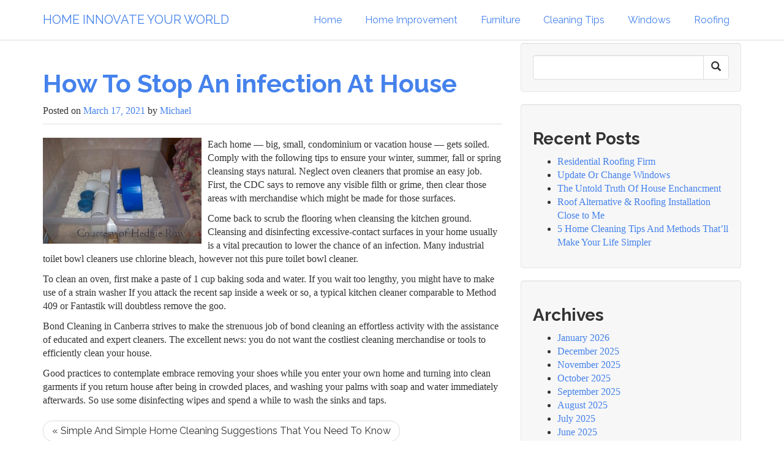

--- FILE ---
content_type: text/html; charset=UTF-8
request_url: https://www.zelenavarna.org/how-to-stop-an-infection-at-house/
body_size: 7714
content:
<!DOCTYPE html>
<html lang="en-US">
<head>
	<meta charset="UTF-8">
	<meta name="viewport" content="width=device-width, initial-scale=1">
	<link rel="profile" href="https://gmpg.org/xfn/11">
	<link rel="pingback" href="https://www.zelenavarna.org/xmlrpc.php">
	<meta name='robots' content='index, follow, max-image-preview:large, max-snippet:-1, max-video-preview:-1' />

	<!-- This site is optimized with the Yoast SEO plugin v26.5 - https://yoast.com/wordpress/plugins/seo/ -->
	<title>How To Stop An infection At House - HOME INNOVATE YOUR WORLD</title>
	<link rel="canonical" href="https://www.zelenavarna.org/how-to-stop-an-infection-at-house/" />
	<meta property="og:locale" content="en_US" />
	<meta property="og:type" content="article" />
	<meta property="og:title" content="How To Stop An infection At House - HOME INNOVATE YOUR WORLD" />
	<meta property="og:description" content="Each home — big, small, condominium or vacation house — gets soiled. Comply with the following tips to ensure your winter, summer, fall or spring cleansing stays natural. Neglect oven cleaners that promise an easy job. First, the CDC says to remove any visible filth or grime, then clear those areas with merchandise which might [&hellip;]" />
	<meta property="og:url" content="https://www.zelenavarna.org/how-to-stop-an-infection-at-house/" />
	<meta property="og:site_name" content="HOME INNOVATE YOUR WORLD" />
	<meta property="article:published_time" content="2021-03-17T03:23:50+00:00" />
	<meta property="og:image" content="https://riddleshedgehogs.com/wp-content/uploads/2009/07/Hedgie-Row.jpg" />
	<meta name="author" content="Michael" />
	<meta name="twitter:card" content="summary_large_image" />
	<meta name="twitter:label1" content="Written by" />
	<meta name="twitter:data1" content="Michael" />
	<meta name="twitter:label2" content="Est. reading time" />
	<meta name="twitter:data2" content="1 minute" />
	<script type="application/ld+json" class="yoast-schema-graph">{"@context":"https://schema.org","@graph":[{"@type":"WebPage","@id":"https://www.zelenavarna.org/how-to-stop-an-infection-at-house/","url":"https://www.zelenavarna.org/how-to-stop-an-infection-at-house/","name":"How To Stop An infection At House - HOME INNOVATE YOUR WORLD","isPartOf":{"@id":"https://www.zelenavarna.org/#website"},"primaryImageOfPage":{"@id":"https://www.zelenavarna.org/how-to-stop-an-infection-at-house/#primaryimage"},"image":{"@id":"https://www.zelenavarna.org/how-to-stop-an-infection-at-house/#primaryimage"},"thumbnailUrl":"https://riddleshedgehogs.com/wp-content/uploads/2009/07/Hedgie-Row.jpg","datePublished":"2021-03-17T03:23:50+00:00","author":{"@id":"https://www.zelenavarna.org/#/schema/person/6852fc08fbe677dbbcb05d026a15c92b"},"breadcrumb":{"@id":"https://www.zelenavarna.org/how-to-stop-an-infection-at-house/#breadcrumb"},"inLanguage":"en-US","potentialAction":[{"@type":"ReadAction","target":["https://www.zelenavarna.org/how-to-stop-an-infection-at-house/"]}]},{"@type":"ImageObject","inLanguage":"en-US","@id":"https://www.zelenavarna.org/how-to-stop-an-infection-at-house/#primaryimage","url":"https://riddleshedgehogs.com/wp-content/uploads/2009/07/Hedgie-Row.jpg","contentUrl":"https://riddleshedgehogs.com/wp-content/uploads/2009/07/Hedgie-Row.jpg"},{"@type":"BreadcrumbList","@id":"https://www.zelenavarna.org/how-to-stop-an-infection-at-house/#breadcrumb","itemListElement":[{"@type":"ListItem","position":1,"name":"Home","item":"https://www.zelenavarna.org/"},{"@type":"ListItem","position":2,"name":"How To Stop An infection At House"}]},{"@type":"WebSite","@id":"https://www.zelenavarna.org/#website","url":"https://www.zelenavarna.org/","name":"HOME INNOVATE YOUR WORLD","description":"Home Improvement","potentialAction":[{"@type":"SearchAction","target":{"@type":"EntryPoint","urlTemplate":"https://www.zelenavarna.org/?s={search_term_string}"},"query-input":{"@type":"PropertyValueSpecification","valueRequired":true,"valueName":"search_term_string"}}],"inLanguage":"en-US"},{"@type":"Person","@id":"https://www.zelenavarna.org/#/schema/person/6852fc08fbe677dbbcb05d026a15c92b","name":"Michael","image":{"@type":"ImageObject","inLanguage":"en-US","@id":"https://www.zelenavarna.org/#/schema/person/image/","url":"https://secure.gravatar.com/avatar/67a0ad7af37b25a80c3fc4ac41b4d783f32b6926470c14e85a83f6fde580f635?s=96&d=mm&r=g","contentUrl":"https://secure.gravatar.com/avatar/67a0ad7af37b25a80c3fc4ac41b4d783f32b6926470c14e85a83f6fde580f635?s=96&d=mm&r=g","caption":"Michael"},"url":"https://www.zelenavarna.org/author/admin/"}]}</script>
	<!-- / Yoast SEO plugin. -->


<link rel="alternate" type="application/rss+xml" title="HOME INNOVATE YOUR WORLD &raquo; Feed" href="https://www.zelenavarna.org/feed/" />
<link rel="alternate" title="oEmbed (JSON)" type="application/json+oembed" href="https://www.zelenavarna.org/wp-json/oembed/1.0/embed?url=https%3A%2F%2Fwww.zelenavarna.org%2Fhow-to-stop-an-infection-at-house%2F" />
<link rel="alternate" title="oEmbed (XML)" type="text/xml+oembed" href="https://www.zelenavarna.org/wp-json/oembed/1.0/embed?url=https%3A%2F%2Fwww.zelenavarna.org%2Fhow-to-stop-an-infection-at-house%2F&#038;format=xml" />
<style id='wp-img-auto-sizes-contain-inline-css' type='text/css'>
img:is([sizes=auto i],[sizes^="auto," i]){contain-intrinsic-size:3000px 1500px}
/*# sourceURL=wp-img-auto-sizes-contain-inline-css */
</style>

<style id='wp-emoji-styles-inline-css' type='text/css'>

	img.wp-smiley, img.emoji {
		display: inline !important;
		border: none !important;
		box-shadow: none !important;
		height: 1em !important;
		width: 1em !important;
		margin: 0 0.07em !important;
		vertical-align: -0.1em !important;
		background: none !important;
		padding: 0 !important;
	}
/*# sourceURL=wp-emoji-styles-inline-css */
</style>
<link rel='stylesheet' id='bootswatch-css' href='https://www.zelenavarna.org/wp-content/themes/bootswatch/vendor/kadimi/bootswatch-light/light/readable/bootstrap.min.css' type='text/css' media='all' />
<link rel='stylesheet' id='bootswatch-style-css' href='https://www.zelenavarna.org/wp-content/themes/bootswatch/style.css' type='text/css' media='all' />
<script type="text/javascript" src="https://www.zelenavarna.org/wp-includes/js/jquery/jquery.min.js" id="jquery-core-js"></script>
<script type="text/javascript" src="https://www.zelenavarna.org/wp-includes/js/jquery/jquery-migrate.min.js" id="jquery-migrate-js"></script>
<link rel="https://api.w.org/" href="https://www.zelenavarna.org/wp-json/" /><link rel="alternate" title="JSON" type="application/json" href="https://www.zelenavarna.org/wp-json/wp/v2/posts/1016" /><link rel="EditURI" type="application/rsd+xml" title="RSD" href="https://www.zelenavarna.org/xmlrpc.php?rsd" />
<meta name="generator" content="WordPress 6.9" />
<link rel='shortlink' href='https://www.zelenavarna.org/?p=1016' />
<!-- MagenetMonetization V: 1.0.29.3--><!-- MagenetMonetization 1 --><!-- MagenetMonetization 1.1 --><style>
		body.fixed-navbar #wpadminbar {
			position: fixed;
		}
		body.fixed-navbar {
			padding-top: 70px;
		}
		body.admin-bar .navbar-fixed-top {
			top: 32px;
		}
		@media screen and (max-width: 782px) {
			body.admin-bar .navbar-fixed-top {
				top: 46px;
			}
		}
		.custom-header {
			overflow: hidden;
			padding-left: 0;
			padding-right: 0;
			position: relative;
			top: -20px;
			width: 100%;
		}
		.custom-header iframe,
		.custom-header img,
		.custom-header video {
			object-fit: cover;
			width: 100%;
		}
		.custom-header,
		.custom-header iframe,
		.custom-header img,
		.custom-header video {
			height: calc(100vh - 50px);
		}
		body.admin-bar .custom-header,
		body.admin-bar .custom-header iframe,
		body.admin-bar .custom-header img,
		body.admin-bar .custom-header video {
			height: calc(100vh - 32px - 50px);
		}
		@media screen and (max-width: 782px) {
			body.admin-bar .custom-header,
			body.admin-bar .custom-header iframe,
			body.admin-bar .custom-header img,
			body.admin-bar .custom-header video {
				height: calc(100vh - 46px - 50px);
			}
		}
		.screen-reader-text:focus {
			font-size: 1.4rem;
		}
	</style><link rel="icon" href="https://www.zelenavarna.org/wp-content/uploads/2020/04/cropped-home-decoration-3736693_1920-32x32.jpg" sizes="32x32" />
<link rel="icon" href="https://www.zelenavarna.org/wp-content/uploads/2020/04/cropped-home-decoration-3736693_1920-192x192.jpg" sizes="192x192" />
<link rel="apple-touch-icon" href="https://www.zelenavarna.org/wp-content/uploads/2020/04/cropped-home-decoration-3736693_1920-180x180.jpg" />
<meta name="msapplication-TileImage" content="https://www.zelenavarna.org/wp-content/uploads/2020/04/cropped-home-decoration-3736693_1920-270x270.jpg" />
</head>
<body class="wp-singular post-template-default single single-post postid-1016 single-format-standard wp-theme-bootswatch fixed-navbar has-sidebar has-sidebar-sidebar">


<header class="header" role="banner">

	<a class="screen-reader-text" href="#content">Skip to content</a>

	<nav class=" navbar navbar-default navbar-fixed-top " role="navigation">
		<div class="container">
			<div class="navbar-header">
				<button type="button" class="navbar-toggle" data-toggle="collapse" data-target=".collapse">
					<span class="icon-bar"></span>
					<span class="icon-bar"></span>
					<span class="icon-bar"></span>
				</button>
													<a class="navbar-brand site-title" href="https://www.zelenavarna.org">HOME INNOVATE YOUR WORLD</a>
											</div>
			<div class="collapse navbar-collapse">
				<ul id="menu-top-menu" class="nav navbar-nav navbar-right"><li id="menu-item-19" class="menu-item menu-item-type-custom menu-item-object-custom menu-item-home menu-item-19"><a href="https://www.zelenavarna.org">Home</a></li>
<li id="menu-item-737" class="menu-item menu-item-type-taxonomy menu-item-object-category menu-item-737"><a href="https://www.zelenavarna.org/category/home-improvement/">Home Improvement</a></li>
<li id="menu-item-738" class="menu-item menu-item-type-taxonomy menu-item-object-category menu-item-738"><a href="https://www.zelenavarna.org/category/furniture/">Furniture</a></li>
<li id="menu-item-739" class="menu-item menu-item-type-taxonomy menu-item-object-category current-post-ancestor current-menu-parent current-post-parent menu-item-739"><a href="https://www.zelenavarna.org/category/cleaning-tips/">Cleaning Tips</a></li>
<li id="menu-item-740" class="menu-item menu-item-type-taxonomy menu-item-object-category menu-item-740"><a href="https://www.zelenavarna.org/category/windows/">Windows</a></li>
<li id="menu-item-741" class="menu-item menu-item-type-taxonomy menu-item-object-category menu-item-741"><a href="https://www.zelenavarna.org/category/roofing/">Roofing</a></li>
</ul>							</div>
		</div>
	</nav>

		</header>

<div class="container">
	<div class="row">
		<div id="primary" class="col-md-8">
			<div id="content" role="main">
				
<article id="post-1016" class="post-1016 post type-post status-publish format-standard hentry category-cleaning-tips tag-house tag-infection">
	
<header class="entry-header page-header">
	<h1 class="entry-title"><a href="https://www.zelenavarna.org/how-to-stop-an-infection-at-house/" rel="bookmark">How To Stop An infection At House</a></h1>		<div class="entry-meta"><span class="posted-on">Posted on <a href="https://www.zelenavarna.org/how-to-stop-an-infection-at-house/" rel="bookmark"><time class="entry-date published" datetime="2021-03-17T03:23:50+00:00">March 17, 2021</time></a></span><span class="byline"> by <span class="author vcard"><a class="url fn n" href="https://www.zelenavarna.org/author/admin/">Michael</a></span></span></div>
	</header>
	
<div class="entry-content">
	<p></p>
	<p><img decoding="async" class='wp-post-image' style='float:left;margin-right:10px;' src="https://riddleshedgehogs.com/wp-content/uploads/2009/07/Hedgie-Row.jpg" width="259px" alt="Cleaning Tips Home">Each home — big, small, condominium or vacation house — gets soiled. Comply with the following tips to ensure your winter, summer, fall or spring cleansing stays natural. Neglect oven cleaners that promise an easy job. First, the CDC says to remove any visible filth or grime, then clear those areas with merchandise which might be made for those surfaces.</p>
<p>Come back to scrub the flooring when cleansing the kitchen ground. Cleansing and disinfecting excessive-contact surfaces in your home usually is a vital precaution to lower the chance of an infection. Many industrial toilet bowl cleaners use chlorine bleach, however not this pure toilet bowl cleaner.</p>
<p>To clean an oven, first make a paste of 1 cup baking soda and water. If you wait too lengthy, you might have to make use of a strain washer If you attack the recent sap inside a week or so, a typical kitchen cleaner comparable to Method 409 or Fantastik will doubtless remove the goo.</p>
<p>Bond Cleaning in Canberra strives to make the strenuous job of bond cleaning an effortless activity with the assistance of educated and expert cleaners. The excellent news: you do not want the costliest cleaning merchandise or tools to efficiently clean your house.</p>
<p>Good practices to contemplate embrace removing your shoes while you enter your own home and turning into clean garments if you return house after being in crowded places, and washing your palms with soap and water immediately afterwards. So use some disinfecting wipes and spend a while to wash the sinks and taps.</p>
	</div><!-- .entry-content -->
	</article><!-- #post-## -->

	<nav class="navigation post-navigation" aria-label="Posts">
		<h2 class="screen-reader-text">Post navigation</h2>
		<ul class="nav-links pager"><li class="nav-previous previous"><a href="https://www.zelenavarna.org/simple-and-simple-home-cleaning-suggestions-that-you-need-to-know/" rel="prev">&laquo; Simple And Simple Home Cleaning Suggestions That You Need To Know</a></li><li class="nav-next next"><a href="https://www.zelenavarna.org/house-depot-ending-roof-installations/" rel="prev">House Depot Ending Roof Installations &raquo;</a></li></ul>
	</nav>			</div>
		</div>
		<!-- MagenetMonetization 4 -->
<div id="secondary" class="col-md-4" role="complementary">
	<!-- MagenetMonetization 5 --><aside id="search-2" class="widget well clearfix widget_search">	<form role="search" method="get" class="search-form" action="https://www.zelenavarna.org">
		<div class="input-group">
			<input type="search" id="search-form-6970f1efc951f" class="form-control" value="" name="s" aria-label="Search Phrase">
			<span class="input-group-btn">
				<button type="submit" class="btn btn-default">
					<span class="glyphicon glyphicon-search" aria-label="Search"></span>
				</button>
			</span>
		</div>
	</form>
	</aside><!-- MagenetMonetization 5 -->
		<aside id="recent-posts-2" class="widget well clearfix widget_recent_entries">
		<h3 class="widgettitle">Recent Posts</h3>
		<ul>
											<li>
					<a href="https://www.zelenavarna.org/residential-roofing-firm/">Residential Roofing Firm</a>
									</li>
											<li>
					<a href="https://www.zelenavarna.org/update-or-change-windows/">Update Or Change Windows</a>
									</li>
											<li>
					<a href="https://www.zelenavarna.org/the-untold-truth-of-house-enchancment/">The Untold Truth Of House Enchancment</a>
									</li>
											<li>
					<a href="https://www.zelenavarna.org/roof-alternative-roofing-installation-close-to-me/">Roof Alternative &#038; Roofing Installation Close to Me</a>
									</li>
											<li>
					<a href="https://www.zelenavarna.org/5-home-cleaning-tips-and-methods-thatll-make-your-life-simpler/">5 Home Cleaning Tips And Methods That&#8217;ll Make Your Life Simpler</a>
									</li>
					</ul>

		</aside><!-- MagenetMonetization 5 --><aside id="archives-2" class="widget well clearfix widget_archive"><h3 class="widgettitle">Archives</h3>
			<ul>
					<li><a href='https://www.zelenavarna.org/2026/01/'>January 2026</a></li>
	<li><a href='https://www.zelenavarna.org/2025/12/'>December 2025</a></li>
	<li><a href='https://www.zelenavarna.org/2025/11/'>November 2025</a></li>
	<li><a href='https://www.zelenavarna.org/2025/10/'>October 2025</a></li>
	<li><a href='https://www.zelenavarna.org/2025/09/'>September 2025</a></li>
	<li><a href='https://www.zelenavarna.org/2025/08/'>August 2025</a></li>
	<li><a href='https://www.zelenavarna.org/2025/07/'>July 2025</a></li>
	<li><a href='https://www.zelenavarna.org/2025/06/'>June 2025</a></li>
	<li><a href='https://www.zelenavarna.org/2025/05/'>May 2025</a></li>
	<li><a href='https://www.zelenavarna.org/2025/04/'>April 2025</a></li>
	<li><a href='https://www.zelenavarna.org/2025/03/'>March 2025</a></li>
	<li><a href='https://www.zelenavarna.org/2025/02/'>February 2025</a></li>
	<li><a href='https://www.zelenavarna.org/2025/01/'>January 2025</a></li>
	<li><a href='https://www.zelenavarna.org/2024/07/'>July 2024</a></li>
	<li><a href='https://www.zelenavarna.org/2024/06/'>June 2024</a></li>
	<li><a href='https://www.zelenavarna.org/2024/05/'>May 2024</a></li>
	<li><a href='https://www.zelenavarna.org/2024/04/'>April 2024</a></li>
	<li><a href='https://www.zelenavarna.org/2024/03/'>March 2024</a></li>
	<li><a href='https://www.zelenavarna.org/2024/02/'>February 2024</a></li>
	<li><a href='https://www.zelenavarna.org/2024/01/'>January 2024</a></li>
	<li><a href='https://www.zelenavarna.org/2023/12/'>December 2023</a></li>
	<li><a href='https://www.zelenavarna.org/2023/11/'>November 2023</a></li>
	<li><a href='https://www.zelenavarna.org/2023/10/'>October 2023</a></li>
	<li><a href='https://www.zelenavarna.org/2023/09/'>September 2023</a></li>
	<li><a href='https://www.zelenavarna.org/2023/08/'>August 2023</a></li>
	<li><a href='https://www.zelenavarna.org/2023/07/'>July 2023</a></li>
	<li><a href='https://www.zelenavarna.org/2023/06/'>June 2023</a></li>
	<li><a href='https://www.zelenavarna.org/2023/05/'>May 2023</a></li>
	<li><a href='https://www.zelenavarna.org/2023/04/'>April 2023</a></li>
	<li><a href='https://www.zelenavarna.org/2023/03/'>March 2023</a></li>
	<li><a href='https://www.zelenavarna.org/2023/02/'>February 2023</a></li>
	<li><a href='https://www.zelenavarna.org/2023/01/'>January 2023</a></li>
	<li><a href='https://www.zelenavarna.org/2022/12/'>December 2022</a></li>
	<li><a href='https://www.zelenavarna.org/2022/11/'>November 2022</a></li>
	<li><a href='https://www.zelenavarna.org/2022/10/'>October 2022</a></li>
	<li><a href='https://www.zelenavarna.org/2022/09/'>September 2022</a></li>
	<li><a href='https://www.zelenavarna.org/2022/08/'>August 2022</a></li>
	<li><a href='https://www.zelenavarna.org/2022/07/'>July 2022</a></li>
	<li><a href='https://www.zelenavarna.org/2022/06/'>June 2022</a></li>
	<li><a href='https://www.zelenavarna.org/2022/05/'>May 2022</a></li>
	<li><a href='https://www.zelenavarna.org/2022/04/'>April 2022</a></li>
	<li><a href='https://www.zelenavarna.org/2022/03/'>March 2022</a></li>
	<li><a href='https://www.zelenavarna.org/2022/02/'>February 2022</a></li>
	<li><a href='https://www.zelenavarna.org/2022/01/'>January 2022</a></li>
	<li><a href='https://www.zelenavarna.org/2021/12/'>December 2021</a></li>
	<li><a href='https://www.zelenavarna.org/2021/11/'>November 2021</a></li>
	<li><a href='https://www.zelenavarna.org/2021/10/'>October 2021</a></li>
	<li><a href='https://www.zelenavarna.org/2021/09/'>September 2021</a></li>
	<li><a href='https://www.zelenavarna.org/2021/08/'>August 2021</a></li>
	<li><a href='https://www.zelenavarna.org/2021/07/'>July 2021</a></li>
	<li><a href='https://www.zelenavarna.org/2021/06/'>June 2021</a></li>
	<li><a href='https://www.zelenavarna.org/2021/05/'>May 2021</a></li>
	<li><a href='https://www.zelenavarna.org/2021/04/'>April 2021</a></li>
	<li><a href='https://www.zelenavarna.org/2021/03/'>March 2021</a></li>
	<li><a href='https://www.zelenavarna.org/2021/02/'>February 2021</a></li>
	<li><a href='https://www.zelenavarna.org/2021/01/'>January 2021</a></li>
	<li><a href='https://www.zelenavarna.org/2020/12/'>December 2020</a></li>
	<li><a href='https://www.zelenavarna.org/2020/11/'>November 2020</a></li>
	<li><a href='https://www.zelenavarna.org/2020/10/'>October 2020</a></li>
	<li><a href='https://www.zelenavarna.org/2020/09/'>September 2020</a></li>
	<li><a href='https://www.zelenavarna.org/2020/08/'>August 2020</a></li>
	<li><a href='https://www.zelenavarna.org/2020/07/'>July 2020</a></li>
	<li><a href='https://www.zelenavarna.org/2020/06/'>June 2020</a></li>
	<li><a href='https://www.zelenavarna.org/2020/05/'>May 2020</a></li>
	<li><a href='https://www.zelenavarna.org/2020/04/'>April 2020</a></li>
	<li><a href='https://www.zelenavarna.org/2020/03/'>March 2020</a></li>
	<li><a href='https://www.zelenavarna.org/2020/02/'>February 2020</a></li>
	<li><a href='https://www.zelenavarna.org/2020/01/'>January 2020</a></li>
	<li><a href='https://www.zelenavarna.org/2019/12/'>December 2019</a></li>
	<li><a href='https://www.zelenavarna.org/2019/11/'>November 2019</a></li>
	<li><a href='https://www.zelenavarna.org/2019/10/'>October 2019</a></li>
	<li><a href='https://www.zelenavarna.org/2019/09/'>September 2019</a></li>
	<li><a href='https://www.zelenavarna.org/2019/08/'>August 2019</a></li>
	<li><a href='https://www.zelenavarna.org/2019/07/'>July 2019</a></li>
			</ul>

			</aside><!-- MagenetMonetization 5 --><aside id="categories-2" class="widget well clearfix widget_categories"><h3 class="widgettitle">Categories</h3>
			<ul>
					<li class="cat-item cat-item-542"><a href="https://www.zelenavarna.org/category/cleaning-tips/">Cleaning Tips</a>
</li>
	<li class="cat-item cat-item-1402"><a href="https://www.zelenavarna.org/category/construction/">Construction</a>
</li>
	<li class="cat-item cat-item-543"><a href="https://www.zelenavarna.org/category/furniture/">Furniture</a>
</li>
	<li class="cat-item cat-item-1"><a href="https://www.zelenavarna.org/category/general/">General</a>
</li>
	<li class="cat-item cat-item-544"><a href="https://www.zelenavarna.org/category/home-improvement/">Home Improvement</a>
</li>
	<li class="cat-item cat-item-1401"><a href="https://www.zelenavarna.org/category/home-service/">Home Service</a>
</li>
	<li class="cat-item cat-item-1400"><a href="https://www.zelenavarna.org/category/movers/">Movers</a>
</li>
	<li class="cat-item cat-item-540"><a href="https://www.zelenavarna.org/category/roofing/">Roofing</a>
</li>
	<li class="cat-item cat-item-541"><a href="https://www.zelenavarna.org/category/windows/">Windows</a>
</li>
			</ul>

			</aside><!-- MagenetMonetization 5 --><aside id="nav_menu-4" class="widget well clearfix widget_nav_menu"><div class="menu-side-bar-container"><ul id="menu-side-bar" class="menu"><li id="menu-item-104" class="menu-item menu-item-type-post_type menu-item-object-page menu-item-104"><a href="https://www.zelenavarna.org/advertise-here/">Advertise here</a></li>
<li id="menu-item-102" class="menu-item menu-item-type-post_type menu-item-object-page menu-item-102"><a href="https://www.zelenavarna.org/contact-us/">Contact Us</a></li>
<li id="menu-item-103" class="menu-item menu-item-type-post_type menu-item-object-page menu-item-103"><a href="https://www.zelenavarna.org/disclosure-policy/">Disclosure Policy</a></li>
<li id="menu-item-101" class="menu-item menu-item-type-post_type menu-item-object-page menu-item-101"><a href="https://www.zelenavarna.org/sitemap/">Sitemap</a></li>
</ul></div></aside><!-- MagenetMonetization 5 --><aside id="calendar-2" class="widget well clearfix widget_calendar"><div id="calendar_wrap" class="calendar_wrap"><table id="wp-calendar" class="wp-calendar-table">
	<caption>January 2026</caption>
	<thead>
	<tr>
		<th scope="col" aria-label="Monday">M</th>
		<th scope="col" aria-label="Tuesday">T</th>
		<th scope="col" aria-label="Wednesday">W</th>
		<th scope="col" aria-label="Thursday">T</th>
		<th scope="col" aria-label="Friday">F</th>
		<th scope="col" aria-label="Saturday">S</th>
		<th scope="col" aria-label="Sunday">S</th>
	</tr>
	</thead>
	<tbody>
	<tr>
		<td colspan="3" class="pad">&nbsp;</td><td>1</td><td>2</td><td>3</td><td>4</td>
	</tr>
	<tr>
		<td><a href="https://www.zelenavarna.org/2026/01/05/" aria-label="Posts published on January 5, 2026">5</a></td><td>6</td><td>7</td><td>8</td><td><a href="https://www.zelenavarna.org/2026/01/09/" aria-label="Posts published on January 9, 2026">9</a></td><td>10</td><td>11</td>
	</tr>
	<tr>
		<td>12</td><td><a href="https://www.zelenavarna.org/2026/01/13/" aria-label="Posts published on January 13, 2026">13</a></td><td>14</td><td><a href="https://www.zelenavarna.org/2026/01/15/" aria-label="Posts published on January 15, 2026">15</a></td><td>16</td><td>17</td><td>18</td>
	</tr>
	<tr>
		<td>19</td><td><a href="https://www.zelenavarna.org/2026/01/20/" aria-label="Posts published on January 20, 2026">20</a></td><td id="today"><a href="https://www.zelenavarna.org/2026/01/21/" aria-label="Posts published on January 21, 2026">21</a></td><td>22</td><td>23</td><td>24</td><td>25</td>
	</tr>
	<tr>
		<td>26</td><td>27</td><td>28</td><td>29</td><td>30</td><td>31</td>
		<td class="pad" colspan="1">&nbsp;</td>
	</tr>
	</tbody>
	</table><nav aria-label="Previous and next months" class="wp-calendar-nav">
		<span class="wp-calendar-nav-prev"><a href="https://www.zelenavarna.org/2025/12/">&laquo; Dec</a></span>
		<span class="pad">&nbsp;</span>
		<span class="wp-calendar-nav-next">&nbsp;</span>
	</nav></div></aside><!-- MagenetMonetization 5 --></div>
	</div>
</div>

<!-- wmm d -->

<footer class="container" role="contentinfo">
		<div class="row">
		<div class="col-md-12"><hr></div>
		<div class="col-md-4 col-md-offset-8">
			<p class="muted pull-right small">
				&copy; 2026				<span class="site-title">HOME INNOVATE YOUR WORLD</span>
				&ndash; Designed by <a href="https://kadimi.com" title="Independent WordPress Developer">Nabil Kadimi</a>.			</p>
		</div>
	</div>
</footer>

<script type="speculationrules">
{"prefetch":[{"source":"document","where":{"and":[{"href_matches":"/*"},{"not":{"href_matches":["/wp-*.php","/wp-admin/*","/wp-content/uploads/*","/wp-content/*","/wp-content/plugins/*","/wp-content/themes/bootswatch/*","/*\\?(.+)"]}},{"not":{"selector_matches":"a[rel~=\"nofollow\"]"}},{"not":{"selector_matches":".no-prefetch, .no-prefetch a"}}]},"eagerness":"conservative"}]}
</script>
<script type="text/javascript" src="https://www.zelenavarna.org/wp-content/themes/bootswatch/vendor/kadimi/bootswatch-light/light/js/bootstrap.min.js" id="bootswatch-bootstrap-js"></script>
<script id="wp-emoji-settings" type="application/json">
{"baseUrl":"https://s.w.org/images/core/emoji/17.0.2/72x72/","ext":".png","svgUrl":"https://s.w.org/images/core/emoji/17.0.2/svg/","svgExt":".svg","source":{"concatemoji":"https://www.zelenavarna.org/wp-includes/js/wp-emoji-release.min.js"}}
</script>
<script type="module">
/* <![CDATA[ */
/*! This file is auto-generated */
const a=JSON.parse(document.getElementById("wp-emoji-settings").textContent),o=(window._wpemojiSettings=a,"wpEmojiSettingsSupports"),s=["flag","emoji"];function i(e){try{var t={supportTests:e,timestamp:(new Date).valueOf()};sessionStorage.setItem(o,JSON.stringify(t))}catch(e){}}function c(e,t,n){e.clearRect(0,0,e.canvas.width,e.canvas.height),e.fillText(t,0,0);t=new Uint32Array(e.getImageData(0,0,e.canvas.width,e.canvas.height).data);e.clearRect(0,0,e.canvas.width,e.canvas.height),e.fillText(n,0,0);const a=new Uint32Array(e.getImageData(0,0,e.canvas.width,e.canvas.height).data);return t.every((e,t)=>e===a[t])}function p(e,t){e.clearRect(0,0,e.canvas.width,e.canvas.height),e.fillText(t,0,0);var n=e.getImageData(16,16,1,1);for(let e=0;e<n.data.length;e++)if(0!==n.data[e])return!1;return!0}function u(e,t,n,a){switch(t){case"flag":return n(e,"\ud83c\udff3\ufe0f\u200d\u26a7\ufe0f","\ud83c\udff3\ufe0f\u200b\u26a7\ufe0f")?!1:!n(e,"\ud83c\udde8\ud83c\uddf6","\ud83c\udde8\u200b\ud83c\uddf6")&&!n(e,"\ud83c\udff4\udb40\udc67\udb40\udc62\udb40\udc65\udb40\udc6e\udb40\udc67\udb40\udc7f","\ud83c\udff4\u200b\udb40\udc67\u200b\udb40\udc62\u200b\udb40\udc65\u200b\udb40\udc6e\u200b\udb40\udc67\u200b\udb40\udc7f");case"emoji":return!a(e,"\ud83e\u1fac8")}return!1}function f(e,t,n,a){let r;const o=(r="undefined"!=typeof WorkerGlobalScope&&self instanceof WorkerGlobalScope?new OffscreenCanvas(300,150):document.createElement("canvas")).getContext("2d",{willReadFrequently:!0}),s=(o.textBaseline="top",o.font="600 32px Arial",{});return e.forEach(e=>{s[e]=t(o,e,n,a)}),s}function r(e){var t=document.createElement("script");t.src=e,t.defer=!0,document.head.appendChild(t)}a.supports={everything:!0,everythingExceptFlag:!0},new Promise(t=>{let n=function(){try{var e=JSON.parse(sessionStorage.getItem(o));if("object"==typeof e&&"number"==typeof e.timestamp&&(new Date).valueOf()<e.timestamp+604800&&"object"==typeof e.supportTests)return e.supportTests}catch(e){}return null}();if(!n){if("undefined"!=typeof Worker&&"undefined"!=typeof OffscreenCanvas&&"undefined"!=typeof URL&&URL.createObjectURL&&"undefined"!=typeof Blob)try{var e="postMessage("+f.toString()+"("+[JSON.stringify(s),u.toString(),c.toString(),p.toString()].join(",")+"));",a=new Blob([e],{type:"text/javascript"});const r=new Worker(URL.createObjectURL(a),{name:"wpTestEmojiSupports"});return void(r.onmessage=e=>{i(n=e.data),r.terminate(),t(n)})}catch(e){}i(n=f(s,u,c,p))}t(n)}).then(e=>{for(const n in e)a.supports[n]=e[n],a.supports.everything=a.supports.everything&&a.supports[n],"flag"!==n&&(a.supports.everythingExceptFlag=a.supports.everythingExceptFlag&&a.supports[n]);var t;a.supports.everythingExceptFlag=a.supports.everythingExceptFlag&&!a.supports.flag,a.supports.everything||((t=a.source||{}).concatemoji?r(t.concatemoji):t.wpemoji&&t.twemoji&&(r(t.twemoji),r(t.wpemoji)))});
//# sourceURL=https://www.zelenavarna.org/wp-includes/js/wp-emoji-loader.min.js
/* ]]> */
</script>

<div class="mads-block"></div><script defer src="https://static.cloudflareinsights.com/beacon.min.js/vcd15cbe7772f49c399c6a5babf22c1241717689176015" integrity="sha512-ZpsOmlRQV6y907TI0dKBHq9Md29nnaEIPlkf84rnaERnq6zvWvPUqr2ft8M1aS28oN72PdrCzSjY4U6VaAw1EQ==" data-cf-beacon='{"version":"2024.11.0","token":"a1ba62b037684fa295d59ed1ddc70d81","r":1,"server_timing":{"name":{"cfCacheStatus":true,"cfEdge":true,"cfExtPri":true,"cfL4":true,"cfOrigin":true,"cfSpeedBrain":true},"location_startswith":null}}' crossorigin="anonymous"></script>
</body>
</html>
<div class="mads-block"></div>

<!-- Page cached by LiteSpeed Cache 7.6.2 on 2026-01-21 15:34:07 -->